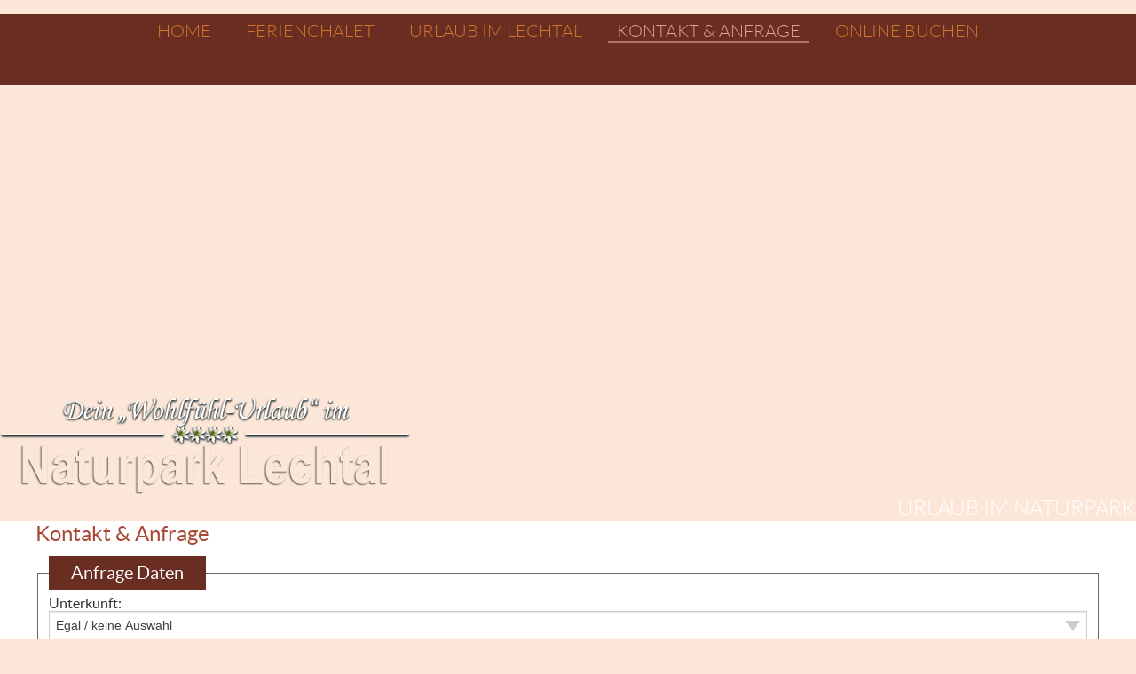

--- FILE ---
content_type: text/html; charset=utf-8
request_url: https://www.chalet-steeg.at/kontakt-anfrage/
body_size: 2525
content:
<!DOCTYPE html>
<html class="no-js" lang="de">
<head>
    <meta charset="utf-8">
    <title>Ferienwohnung / Ferienhaus Schedler Steeg Tiroler Lechtal - Kontakt & Anfrage</title>
    <meta name="viewport" content="width=device-width, initial-scale=1.0">
    <link rel="stylesheet" href="https://scripts.tiroldesign.net/foundation/v5/css/normalize.css">
<link rel="stylesheet" href="https://scripts.tiroldesign.net/foundation/v5/css/foundation75.min.css">
    <link rel="stylesheet" href="https://scripts.tiroldesign.net/js/fancybox/jquery.fancybox.css">
    <link rel="stylesheet" href="https://scripts.tiroldesign.net/css/ui/1.10.3/jquery-ui.min.css">
    <link rel="stylesheet" href="/css/base.css">
    <script src="https://scripts.tiroldesign.net/foundation/v5/js2/vendor/modernizr.js"></script>
    <script src="https://scripts.tiroldesign.net/js/jquery-1.11.1.min.js"></script>
    <script src="https://scripts.tiroldesign.net/js/jquery-ui-1.10.3.min.js"></script>
    <script src="https://scripts.tiroldesign.net/js/fancybox/jquery.fancybox.pack.js"></script>
    <script src="https://scripts.tiroldesign.net/js/plugins/validate/jquery.validate.min.js"></script>
    <script src="https://scripts.tiroldesign.net/js/plugins/jquery.backstretch2.min.js"></script>
    <script>
        headerImages = [
            "index.php?rex_media_type=headerImages&rex_media_file=der_lech_lechtal_sommer_001.jpg"
        ];
    </script>
</head>

<body>
<header>
    <nav class="clearfix">
        <a id="toggleNavi">Navigation</a>
<div id="dnav">
<ul class="dnav-top">
<li><a href="/" class="dnav-button">Home</a></li>
<li><a href="/ferienchalet/" class="dnav-button">Ferienchalet</a>
<div class="dnav-dropdown">
<ul class="dnav-sub">
<li><a href="/ferienchalet/ausspannen/" class="dnav-subbutton">&raquo; Ausspannen</a></li>
</ul>
</div>
</li>
<li><a href="/urlaub-im-lechtal/" class="dnav-button">Urlaub im Lechtal</a>
<div class="dnav-dropdown">
<ul class="dnav-sub">
<li><a href="/urlaub-im-lechtal/sommer/" class="dnav-subbutton">&raquo; Sommer</a></li>
<li><a href="/urlaub-im-lechtal/winter/" class="dnav-subbutton">&raquo; Winter</a></li>
<li><a href="/urlaub-im-lechtal/naturpark/" class="dnav-subbutton">&raquo; Naturpark</a></li>
<li><a href="/urlaub-im-lechtal/steeg-haegerau/" class="dnav-subbutton">&raquo; Steeg / Hägerau</a></li>
<li><a href="/urlaub-im-lechtal/lechtal-aktiv-card/" class="dnav-subbutton">&raquo; Lechtal Aktiv Card</a></li>
<li><a href="/urlaub-im-lechtal/sommer-video/" class="dnav-subbutton">&raquo; Sommer Video</a></li>
<li><a href="/urlaub-im-lechtal/wetter-livecams/" class="dnav-subbutton">&raquo; Wetter & Livecams</a></li>
</ul>
</div>
</li>
<li><a href="/kontakt-anfrage/" class="dnav-button current">Kontakt & Anfrage</a>
<div class="dnav-dropdown">
<ul class="dnav-sub">
<li><a href="/kontakt-anfrage/lage-anreise/" class="dnav-subbutton">&raquo; Lage & Anreise</a></li>
<li><a href="/kontakt-anfrage/stornobedingungen/" class="dnav-subbutton">&raquo; Stornobedingungen</a></li>
</ul>
</div>
</li>
<li><a href="/online-buchen/" class="dnav-button">Online Buchen</a></li>
</ul>
</div>
    </nav>
    <div class="row">
        <div class="large-6 medium-6 columns">
            <a href="/"><img id="logo" src="/gfx/logo.png" alt="Ferienwohnungen Lechtal" title="Ferienwohnungen Lechtal"></a>
        </div>
        <div class="large-6 medium-6 columns right">
            <h2>Urlaub im Naturpark</h2>
            <h2>Tiroler Lechtal</h2>
            <div id="translate"></div>
        </div>
    </div>
    <div id="headerImages"></div>
</header>
<article id="main">
    <div id="content" class="clearfix">
        <div class="row">
<div class="large-12 columns">
<h1>Kontakt &amp; Anfrage</h1>
</div>
</div>
    <div class="row">
                <div class="large-12 columns">
            <form id="anfrage" name="anfrage" method="post" action="/kontakt-anfrage/">
                <fieldset>
                    <legend>Anfrage Daten</legend>
                    <div class="row">
                        <div class="large-6 medium-6 columns">
                            <label>Unterkunft:</label>
                            <select name="Zimmer" id="Zimmer"><option value="Egal / keine Auswahl">Egal / keine Auswahl</option>
<option value="Chalet Adlersuite">Chalet Adlersuite</option>
<option value="Chalet Steinbocksuite">Chalet Steinbocksuite</option>
</select>
                        </div>
                        <!--  <div class="large-6 medium-6 columns">
			      		<label>Angebote:</label>
			        				      	</div> -->
                    </div>
                    <div class="row">
                        <div class="large-6 medium-6 columns">
                            <label>Anreise:</label>
                            <input class="datepicker" type="text" name="Anreise[0]" value="">
                        </div>
                        <div class="large-6 medium-6 columns">
                            <label>Abreise:</label>
                            <input class="datepicker" type="text" name="Abreise[0]" value="">
                        </div>
                    </div>
                    <div class="row">
                        <div class="large-12 columns">
                            <p><a class="formZeit">&raquo; Alternative Zeitr&auml;ume hinzuf&uuml;gen</a></p>
                        </div>
                    </div>
                    <div id="formZeitDiv"></div>
                    <div class="row">
                        <div class="large-6 medium-6 columns">
                            <label>Erwachsene / Anzahl:</label>
                            <select name="Erwachsene" id="Erwachsene"><option value="1">1</option>
<option value="2">2</option>
<option value="3">3</option>
<option value="4">4</option>
<option value="5">5</option>
<option value="6">6</option>
<option value="7">7</option>
<option value="8">8</option>
<option value="9">9</option>
<option value="10">10</option>
</select>
                        </div>
                        <div class="large-6 medium-6 columns">
                            <label>Kinder / Anzahl:</label>
                            <select name="Kinder" id="Kinder"><option value="0">0</option>
<option value="1">1</option>
<option value="2">2</option>
<option value="3">3</option>
<option value="4">4</option>
<option value="5">5</option>
<option value="6">6</option>
<option value="7">7</option>
<option value="8">8</option>
<option value="9">9</option>
<option value="10">10</option>
</select>
                        </div>
                    </div>
                    <div class="row">
                        <div class="large-2 medium-4 columns">
                            <label>Alter Kind 1:</label>
                            <select name="Alter[1]" id="Alter[1]"><option value="0">0</option>
<option value="1">1</option>
<option value="2">2</option>
<option value="3">3</option>
<option value="4">4</option>
<option value="5">5</option>
<option value="6">6</option>
<option value="7">7</option>
<option value="8">8</option>
<option value="9">9</option>
<option value="10">10</option>
<option value="11">11</option>
<option value="12">12</option>
<option value="13">13</option>
<option value="14">14</option>
<option value="15">15</option>
<option value="16">16</option>
<option value="17">17</option>
</select>
                        </div>
                        <div class="large-2 medium-4 columns">
                            <label>Alter Kind 2:</label>
                            <select name="Alter[2]" id="Alter[2]"><option value="0">0</option>
<option value="1">1</option>
<option value="2">2</option>
<option value="3">3</option>
<option value="4">4</option>
<option value="5">5</option>
<option value="6">6</option>
<option value="7">7</option>
<option value="8">8</option>
<option value="9">9</option>
<option value="10">10</option>
<option value="11">11</option>
<option value="12">12</option>
<option value="13">13</option>
<option value="14">14</option>
<option value="15">15</option>
<option value="16">16</option>
<option value="17">17</option>
</select>
                        </div>
                        <div class="large-2 medium-4 columns">
                            <label>Alter Kind 3:</label>
                            <select name="Alter[3]" id="Alter[3]"><option value="0">0</option>
<option value="1">1</option>
<option value="2">2</option>
<option value="3">3</option>
<option value="4">4</option>
<option value="5">5</option>
<option value="6">6</option>
<option value="7">7</option>
<option value="8">8</option>
<option value="9">9</option>
<option value="10">10</option>
<option value="11">11</option>
<option value="12">12</option>
<option value="13">13</option>
<option value="14">14</option>
<option value="15">15</option>
<option value="16">16</option>
<option value="17">17</option>
</select>
                        </div>
                        <div class="large-2 medium-4 columns">
                            <label>Alter Kind 4:</label>
                            <select name="Alter[4]" id="Alter[4]"><option value="0">0</option>
<option value="1">1</option>
<option value="2">2</option>
<option value="3">3</option>
<option value="4">4</option>
<option value="5">5</option>
<option value="6">6</option>
<option value="7">7</option>
<option value="8">8</option>
<option value="9">9</option>
<option value="10">10</option>
<option value="11">11</option>
<option value="12">12</option>
<option value="13">13</option>
<option value="14">14</option>
<option value="15">15</option>
<option value="16">16</option>
<option value="17">17</option>
</select>
                        </div>
                        <div class="large-2 medium-4 columns">
                            <label>Alter Kind 5:</label>
                            <select name="Alter[5]" id="Alter[5]"><option value="0">0</option>
<option value="1">1</option>
<option value="2">2</option>
<option value="3">3</option>
<option value="4">4</option>
<option value="5">5</option>
<option value="6">6</option>
<option value="7">7</option>
<option value="8">8</option>
<option value="9">9</option>
<option value="10">10</option>
<option value="11">11</option>
<option value="12">12</option>
<option value="13">13</option>
<option value="14">14</option>
<option value="15">15</option>
<option value="16">16</option>
<option value="17">17</option>
</select>
                        </div>
                        <div class="large-2 medium-4 columns">
                            <label>Alter Kind 6:</label>
                            <select name="Alter[6]" id="Alter[6]"><option value="0">0</option>
<option value="1">1</option>
<option value="2">2</option>
<option value="3">3</option>
<option value="4">4</option>
<option value="5">5</option>
<option value="6">6</option>
<option value="7">7</option>
<option value="8">8</option>
<option value="9">9</option>
<option value="10">10</option>
<option value="11">11</option>
<option value="12">12</option>
<option value="13">13</option>
<option value="14">14</option>
<option value="15">15</option>
<option value="16">16</option>
<option value="17">17</option>
</select>
                        </div>
                    </div>
                </fieldset>
                <fieldset>
                    <legend>Pers&ouml;nliche Daten</legend>
                    <div class="row">
                        <div class="large-6 medium-6 columns">
                            <label>Anrede</label>
                            <select name="Anrede" id="Anrede"><option value="Herr">Herr</option>
<option value="Frau">Frau</option>
<option value="Familie">Familie</option>
</select>
                        </div>
                        <div class="large-6 medium-6 columns"></div>
                    </div>
                    <div class="row">
                        <div class="large-6 medium-6 columns">
                            <label class="mark">Vorname:*</label>
                            <input type="text" name="Vorname" value="">
                        </div>
                        <div class="large-6 medium-6 columns">
                            <label class="mark">Nachname:*</label>
                            <input type="text" name="Nachname" value="">
                        </div>
                    </div>
                    <div class="row">
                        <div class="large-12 columns">
                            <label>Strasse:</label>
                            <input type="text" name="Strasse" value="">
                        </div>
                    </div>
                    <div class="row">
                        <div class="large-6 medium-6 columns">
                            <label>PLZ:</label>
                            <input type="text" name="PLZ" value="">
                        </div>
                        <div class="large-6 medium-6 columns">
                            <label>Ort:</label>
                            <input type="text" name="Ort" value="">
                        </div>
                    </div>
                    <div class="row">
                        <div class="large-6 medium-6 columns">
                            <label class="mark">Email:*</label>
                            <input type="text" name="Email" value="">
                        </div>
                        <div class="large-6 medium-6 columns">
                            <label>Telefon:</label>
                            <input type="text" name="Telefon" value="">
                        </div>
                    </div>
                </fieldset>
                <fieldset>
                    <legend>Kommentar / Nachricht</legend>
                    <div class="row">
                        <div class="large-12 columns">
                            <textarea name="Kommentar"></textarea>
                        </div>
                    </div>
                </fieldset>
                <div class="row">
                    <div class="large-12 columns">
                        <label style="font-size: 1.25rem">Spam Check</label>
                        <p>Bitte Code in das Feld eintragen!</p>
                        <div class="row">
                            <div class="small-4 large-2 columns">
                                <img src="https://code.ulses.at/captcha/image.php?hash=697cb77f5a89a" alt="Captcha">
                            </div>
                            <div class="small-8 large-10 columns">
                                <input type="text" name="captcha">
                            </div>
                        </div>
                    </div>
                </div>
                <div class="row">
                    <div class="large-12 columns">
                        <p><input class="button" type="submit" name="anfrageSubmit" id="anfrageSubmit" value="Anfrage senden"></p>
                    </div>
                </div>
            </form>
        </div>
    </div>
        </div>
</article>
<footer>
    <div class="row">
        <div class="large-4 medium-4 columns">
            <h3>Kontakt</h3>
            <p>Uwe Bender<br>
                H&auml;gerau 39d<br>
                6655 Steeg<br>
                Lechtal / Tirol</p>
            <p>Tel. +49 173 657 09 60<br>
                <a href="mailto:info@chalet-steeg.at">info@chalet-steeg.at</a><br>
                <a href="https://www.chalet-steeg.at">www.chalet-steeg.at</a><br>
                <a href="/kontakt-anfrage/impressum/">Impressum</a></p>
        </div>
        <div class="large-4 medium-4 columns">
            <h3>Quicklinks</h3>
            <ul>
                <li><a href="/ferienchalet/">&raquo; Ferienchalet im Lechtal</a></li>
                <li><a href="/urlaub-im-lechtal/sommer/">&raquo; Sommerurlaub im Lechtal</a></li>
                <li><a href="/urlaub-im-lechtal/winter/">&raquo; Winterurlaub im Lechtal</a></li>
                <li><a href="/urlaub-im-lechtal/naturpark/">&raquo; Naturparkregion Lechtal</a></li>
                <li><a href="/kontakt-anfrage/lage-anreise/">&raquo; Lage &amp; Anreise</a></li>
                <li><a href="/urlaub-im-lechtal/wetter-livecams/">&raquo; Wetter &amp; Livecams</a></li>
            </ul>
        </div>
        <div class="large-4 medium-4 columns">
            <h3>Schnellanfrage</h3>
            <form id="quickForm" name="quickForm" method="post" action="/kontakt-anfrage/">
                <label>Anreise:</label>
                <input type="text" class="datepicker" name="qAnreise" value="">
                <label>Abreise:</label>
                <input type="text" class="datepicker" name="qAbreise" value="">
                <input type="submit" class="button small" name="submit" value="Jetzt anfragen">
            </form>
        </div>
    </div>
    <div id="footerLogos" class="row">
        <div class="large-6 medium-6 columns">
            <a href="https://www.naturpark-tiroler-lech.at" rel="nofollow" target="_blank">
                <img src="/gfx/logo-naturpark.png" alt="Naturpark Lechtal" title="Naturpark Lechtal">
            </a>
        </div>
        <div class="large-6 medium-6 columns">
            <a href="https://www.lechweg.com" rel="nofollow" target="_blank">
                <img src="/gfx/logo-lechweg.png" alt="Lechweg" title="Lechweg">
            </a>
        </div>
    </div>
</footer>
<script src="https://scripts.tiroldesign.net/foundation/v5/js2/foundation.min.js"></script>
<script src="/js/custom.js"></script>
<script src="//translate.google.com/translate_a/element.js?cb=googleTranslateElementInit"></script>
</body>
</html>

--- FILE ---
content_type: text/css
request_url: https://www.chalet-steeg.at/css/base.css
body_size: 1771
content:
@import url(fonts.css);
@import url(nav.css);

/* base */
html, body 						{ margin: 0; padding: 0; }
body 							{ background: #FBE6D8; }
body, td, th 					{ font-family: 'Lato', sans-serif; color: #333; }
a, a:active, a:visited 			{ color: #828D59; }
a:hover 						{ text-decoration: underline; color: #333; }
.right							{ text-align: right; }

/* header */
header							{ height: 35em; }
header h2						{ margin: 0; padding: 0; color: #fff; text-transform: uppercase; font-size: 1.5em; font-family: 'LatoLight', sans-serif; }
#translate						{ min-height: 3.5em; margin-top: 0.5em; display: none; }
#headerImages					{ position: absolute; top: 4em; left: 0; width: 100%; height: 35em; z-index: -1; }

/* footer */
footer							{ background: #E4D0B9; padding: 1.5em 0; }
footer label					{ font-size: 1em; }
footer ul						{ list-style: none; margin: 1em 0; padding: 0; }
footer li						{ font-size: 1.125em; }

/* foundation */
.button,
.button:visited					{ background-color: #D0772C; border-color: #9D4331; color: #fff; }
.button:hover,
.button:focus					{ background-color: #9D4331; color: #fff; text-decoration: none; }

table tr.even,
table tr.alt,
table tr:nth-of-type(even)		{ background: #E2D5C0; }

/* content */
#main							{ background: #fff; max-width: 80em; margin: 0 auto; }
#content						{ padding: 0 2.5em; padding-bottom: 2em; }

h1, h2, h3, h4, h5, h6			{ font-weight: 300; color: #AA4835; margin-bottom: 0.5em; }
h1:first-child					{ margin-top: 0.5em; }

.contentBlock					{ padding: 0.5em 0; margin-bottom: 2em !important; }
.contentBlockBox				{ position: absolute; top: 2.5em; left: 50%; margin-left: -10em; width: 20em; background: #5D281D; padding: 1em; 
								  text-align: center; color: #fff; }
.contentBlockBox p				{ margin-bottom: 0; }
.contentBlockBox .button.small	{ margin: 0.25em 0; padding-top: 0.75em; padding-bottom: 0.75em; }
.contentBlockBox h1,
.contentBlockBox h2,
.contentBlockBox h3				{ font-size: 1.5em; color: #EBEEC6; margin-top: 0; margin-bottom: 0; }

.contentBlock h1,
.contentBlock h2,
.contentBlock h3				{ margin-bottom: 0.5em; }

.backImg						{ height: 35em; text-align: center; }
.blockBg1,
.blockBg2						{ color: #fff; }
.blockBg1 h1,
.blockBg1 h2,
.blockBg1 h3,
.blockBg2 h1,
.blockBg2 h2,
.blockBg2 h3					{ color: #EBEEC6; } 
.blockBg1						{ background-color: #AD756A; }
.blockBg2						{ background-color: #5D281D; }

.blockBox						{ float: left; padding: 0 0.5em; margin: 1.5em 0; }
.blockWrapper					{ background-color: #9d4331; text-align: center; }
.blockBox p						{ margin: 0; padding: 0 0.5em; }
.blockBox a						{ display: block; text-decoration: none; color: #fff; }
.blockBox h3					{ padding: 0.5em; color: #fff; }
.blockBox ul					{ list-style: none; margin: 0.5em; }
.blockBox li a					{ font-weight: 700; }
.blockBox .button				{ margin-top: 0.5em; font-size: 1em; font-weight: bold; }
.w33							{ width: 33.333333%; }
.w50							{ width: 50%; }
.w25							{ width: 25%; }

.webcamBox h4					{ margin: 0; padding: 0; padding-top: 1em; }
.wetterBox						{ width: 100% !important; }
.detailBox						{ height: 95px !important; }
.detailBox p					{ font-size: 0.75rem; line-height: 1; }
.vorschauBox p					{ line-height: 1.25; }

ul.clearing-thumbs				{ margin: 2em 0; }
.clearing-thumbs li				{ width: 25%; margin: 0; text-align: center; }
.clearing-thumbs li img			{ width: 95%; padding: 0 0 0.5em 0; }

#gmap							{ width: 100%; height: 35em; }
.gomapMarker					{ color: #333; width: 190px; padding: 10px; overflow: hidden; }
#gmap img 						{ max-width: none; }
#gmap label 					{ width: auto; display: inline; }

/* rooms */
.room							{ padding: 1em 0; margin-bottom: 3em !important; }
.room:nth-of-type(odd)			{ background-color: #E2D5C0; }
.room							{ text-align: center; }
.room a.button					{ font-size: 1em; display: block; margin: 0.1em 0; }
.room p							{ margin: 0.3em 0; }
.roomBestprice					{ margin: 1em 0 1.5em 0; }
.roomBestprice span				{ padding-left: 0.25em; color: #6a2d21; font-size: 2em; }
.roomDetails					{ padding: 3em 0; }
.roomInfo						{ padding: 1em; background-color: white; }
table.preistab					{ width: 100%; }
.preistabBlock					{ padding: 0.25em 0; margin: 0.25em; background-color: #f9f2e0; }
.preistabPreis					{ font-size: 1.25em; color: #6a2d21; }
.preistabHead,
.preistabCol					{ text-align: center; }
.preistabCol span				{ display: block; padding: 2px; }
span.preis						{ font-size: 1.25rem; color: #6a2d21; }
.preistabHead					{ background-color: #6a2d21; color: #fff; }
.slideshow-wrapper				{ margin-bottom: 1rem; }

/* anfrage */
#anfrage fieldset				{ border: 1px solid #666; }
#anfrage legend					{ padding: 0.4em 1.25em; background-color: #6A2D21; color: #fff; font-size: 1.25em; font-weight: normal; }
#anfrage label					{ font-size: 1em; }
#anfrage .mark					{ font-weight: bold; }
#anfrage textarea				{ height: 10em; }
#anfrage select 				{ width: 100%; border-radius: 0; display: block; font-size: 0.875em; margin: 0 0 1em 0; padding: 0.5em; height: 2.3125em;
								  -webkit-appearance: none; background: white url(../gfx/arrow-down.png) top right no-repeat; border: 1px solid #cccccc; 
								  -webkit-box-shadow: inset 0 1px 2px rgba(0, 0, 0, 0.1); box-shadow: inset 0 1px 2px rgba(0, 0, 0, 0.1);
								  color: rgba(0, 0, 0, 0.75); -moz-box-sizing: border-box; -webkit-box-sizing: border-box; box-sizing: border-box;
								  -webkit-transition: -webkit-box-shadow 0.45s, border-color 0.45s ease-in-out;
								  -moz-transition: -moz-box-shadow 0.45s, border-color 0.45s ease-in-out;
								  transition: box-shadow 0.45s, border-color 0.45s ease-in-out; }
a.formZeit						{ font-weight: bold; }
label.error						{ font-size: 0.875em; margin: 0.5em 0 0.8em 0; }
#meinFeld 						{ display: none; }
.ui-datepicker-calendar tr		{ background: none !important; }

@media only screen and (max-width: 40em) {
	header						{ height: auto; min-height: 25em; }
	#headerImages				{ top: 2em; }
	#logo						{ display: block; text-align: center; }
	h1, h2, h3, h4, h5, h6		{ margin-bottom: 0.5em; }
	.w33, .w50, .w25			{ width: 100%; }
	.contentBlock				{ margin-bottom: 0.5em !important; margin-top: 0.5em !important; padding: 0; }
	.blockBg1,
	.blockBg2					{ padding: 0.5em; }
	.blockBox					{ margin: 0.5em 0; }
	.right						{ text-align: center; }
	footer						{ text-align: center; }
}

@media only screen and (max-width: 64em) {
	header						{ height: auto; min-height: 35em; padding-bottom: 0.5em; }
	#headerImages				{ top: 2em; }
	#logo						{ padding: 1em 0 0 0; }
	#main						{ margin-top: 0; }
	#content					{ padding: 0.5em; }
}

--- FILE ---
content_type: text/css
request_url: https://www.chalet-steeg.at/css/nav.css
body_size: 616
content:
/* nav */
nav								{ min-height: 5em; text-align: center; background-color: #6A2D21; margin-bottom: 22em; }
a#toggleNavi					{ display: none; font-size: 1.125em; padding: 0.25em 0.5em; color: #fff; line-height: 2em; background-color: #6A2D21;
								  background-image: url(../gfx/down.png); background-repeat: no-repeat; background-position: 95% 50%;
								  cursor: pointer; text-decoration: none; }
#dnav ul 						{ margin: 0; margin-top: 1em; padding: 0; list-style: none; }
#dnav a 						{ text-decoration: none; color: #D0772C; }
#dnav a:hover,
#dnav a.current					{ border-bottom: 2px solid #AD756A; color: #E99E8F; }

#dnav .dnav-top > li 			{ position: relative; display: inline-block; }

#dnav .dnav-button 				{ display: block; font-size: 1.25em; padding: 0 0.5em; margin: 0.4em; text-transform: uppercase;
								  font-family: 'LatoLight', sans-serif; }
#dnav li:hover .dnav-button 	{ border-bottom: 2px solid #AD756A; color: #E99E8F; }
#dnav li:hover .dnav-subbutton	{ border: none; }

#dnav .dnav-dropdown 			{ position: absolute; background-color: #6A2D21; left: -5000px; opacity: 0; visibility: hidden; padding: 1em 0 0.5em 0;
								  z-index: 100; text-align: left; }
#dnav li:hover .dnav-dropdown 	{ left: 0; opacity: 1; visibility: visible; -webkit-transition: opacity 0.2s; -moz-transition: opacity 0.2s;
								  -ms-transition: opacity 0.2s; -o-transition: opacity 0.2s; transition: opacity 0.2s; }

#dnav .dnav-sub 				{ float: left; margin: 0; padding: 0 1em; }
#dnav .dnav-sub li 				{ white-space: nowrap; margin: 0; }
#dnav .dnav-subbutton 			{ display: block; padding: 0 0.25em; font-size: 1.125em; text-transform: uppercase; 
								  font-family: 'LatoLight', sans-serif; }		

#dnav .dnav-row 				{ vertical-align: text-top;	display: inline-block; zoom: 1;	*display: inline; }
#dnav .dnav-row .dnav-sub 		{ margin: 0; }

@media only screen and (max-width: 64em) {
	nav							{ min-height: 1em; margin-bottom: 2em; background: #6A2D21; }
	a#toggleNavi				{ display: block; }
	#dnav						{ display: none; }
	#dnav a:hover,
	#dnav a.current,
	#dnav li:hover .dnav-button	{ border-bottom: none; }
	#dnav ul 					{ width: 100%; }
	#dnav .dnav-top > li		{ border-top: 1px solid #fff; display: block; }
	#dnav .dnav-dropdown 		{ position: relative; left: 0; opacity: 1; visibility: visible; padding: 0; }
	#dnav .dnav-sub				{ float: none; width: 100%; padding: 0; }
	#dnav .dnav-subbutton 		{ padding: 0.25em 0; border: none; text-align: center; }
}


--- FILE ---
content_type: application/javascript
request_url: https://www.chalet-steeg.at/js/custom.js
body_size: 810
content:

function googleTranslateElementInit() {
	new google.translate.TranslateElement({pageLanguage: "de", layout: google.translate.TranslateElement.InlineLayout.SIMPLE, autoDisplay: false}, "translate");
}

(function($) {
	function setDatePicker(field) {
		$(".datepicker").datepicker({ 
			dateFormat: "dd.mm.yy",
			firstDay: 1,
			onClose: function(sel) {
        		$("input[name='"+field+"']").datepicker("option", "minDate", sel);
      		}
		});
	}
	
	function setBlockImages() {
		$(".backImg").each(function() {
			$(this).backstretch($(this).data("bg"));
		});
	}
	
	function generateDateField(current) {
		var str = '<div class="row">';
			str += '<div class="large-6 medium-6 columns">';
			str += '<label>Anreise:</label>';
			str += '<input class="datepicker" type="text" name="Anreise['+current+']" value="">';
			str += '</div>';
			str += ' <div class="large-6 medium-6 columns">';
			str += '<label>Abreise:</label>';
			str += '<input class="datepicker" type="text" name="Abreise['+current+']" value="">';
			str += '</div>';
		    str += '</div>';
			
		$("#formZeitDiv").append(str);
		$(".datepicker").not(".hasDatePicker");
		var f = "Abreise["+current+"]";
		setDatePicker(f);
	}
		
	function resNavigation() {
		$("#toggleNavi").on('click', function() {
			$("#dnav").slideToggle();
		});	
	}
	
    $(function() {
		/* foundation */
		$(".orbitHeader").foundation({
			orbit: {
				animation: 'fade',
			  	timer_speed: 6000,
			  	pause_on_hover: true,
			  	resume_on_mouseout: false,
			  	next_on_click: true,
			  	animation_speed: 500,
			  	stack_on_small: false,
			  	navigation_arrows: true,
			  	slide_number: true,
			  	slide_number_text: 'von',
			  	bullets: false,
			  	timer: true,
			  	variable_height: false
		  	}
		});
		
		$(document).foundation();
		
		/* init */
		resNavigation();
		setBlockImages();
		setDatePicker("Abreise[0]");
		
		/* fancybox */
		$(".fancybox").fancybox();
		
		/* backstrech */
		$("#headerImages").backstretch(headerImages, { duration: 5000, fade: 1000 });
		
		/* anfrage */
		$("#anfrage").validate({
			rules: {
				Vorname: { required: true },
				Nachname: { required: true },
				Email: { required: true, email: true }
			},
			messages: {
				Vorname: "Bitte Vorname eingeben.",
				Nachname: "Bitte Nachname eingeben.",
				Email: "Bitte Email-Adresse eingeben."
			}
		});
		
		var current = 1;
		$(".formZeit").on('click', function() {
			generateDateField(current++);
		});
    });
})(jQuery);